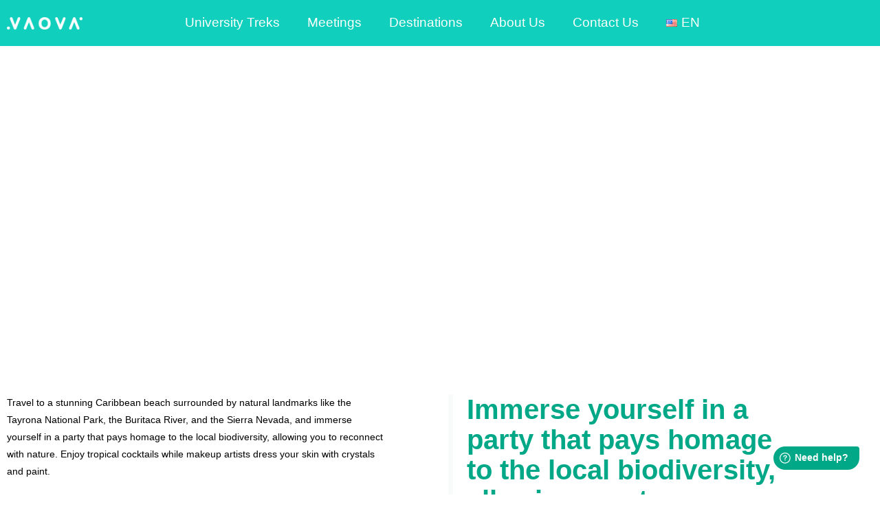

--- FILE ---
content_type: text/css
request_url: https://vaovatravel.com/wp-content/uploads/elementor/css/post-5.css?ver=1768252984
body_size: 75
content:
.elementor-kit-5{--e-global-color-primary:#10CFBD;--e-global-color-secondary:#54595F;--e-global-color-text:#FFFFFF;--e-global-color-accent:#000000;--e-global-color-1af4201:#DDE2EA;--e-global-color-3082a56:#A5E5D9;--e-global-color-cd6315c:#47A387;--e-global-color-c45c912:#00AF8A;--e-global-color-1185da6:#C8D6EB;--e-global-color-060ca80:#259993;--e-global-color-c5f7415:#FFFFFF;--e-global-typography-primary-font-family:"Niramit";--e-global-typography-primary-font-weight:900;--e-global-typography-secondary-font-family:"Niramit";--e-global-typography-secondary-font-weight:600;--e-global-typography-text-font-family:"Niramit";--e-global-typography-text-font-size:14px;--e-global-typography-text-font-weight:400;--e-global-typography-accent-font-family:"Niramit";--e-global-typography-accent-font-weight:500;color:var( --e-global-color-secondary );font-family:"Niramit", Sans-serif;font-weight:600;}.elementor-kit-5 e-page-transition{background-color:#FFBC7D;}.elementor-section.elementor-section-boxed > .elementor-container{max-width:1140px;}.e-con{--container-max-width:1140px;}.elementor-widget:not(:last-child){margin-block-end:20px;}.elementor-element{--widgets-spacing:20px 20px;--widgets-spacing-row:20px;--widgets-spacing-column:20px;}{}h1.entry-title{display:var(--page-title-display);}@media(max-width:1024px){.elementor-section.elementor-section-boxed > .elementor-container{max-width:1024px;}.e-con{--container-max-width:1024px;}}@media(max-width:767px){.elementor-section.elementor-section-boxed > .elementor-container{max-width:767px;}.e-con{--container-max-width:767px;}}

--- FILE ---
content_type: text/css
request_url: https://vaovatravel.com/wp-content/uploads/elementor/css/post-6551.css?ver=1768365660
body_size: 2089
content:
.elementor-6551 .elementor-element.elementor-element-c5358c5 > .elementor-background-overlay{background-color:transparent;background-image:linear-gradient(20deg, #000000 0%, rgba(0, 0, 0, 0) 58%);opacity:0.74;transition:background 0.3s, border-radius 0.3s, opacity 0.3s;}.elementor-6551 .elementor-element.elementor-element-c5358c5 .elementor-background-slideshow__slide__image{background-size:cover;background-position:center center;}.elementor-6551 .elementor-element.elementor-element-c5358c5{transition:background 0.3s, border 0.3s, border-radius 0.3s, box-shadow 0.3s;}.elementor-6551 .elementor-element.elementor-element-a93af01{--spacer-size:240px;}.elementor-widget-text-editor{font-family:var( --e-global-typography-text-font-family ), Sans-serif;font-size:var( --e-global-typography-text-font-size );font-weight:var( --e-global-typography-text-font-weight );color:var( --e-global-color-text );}.elementor-widget-text-editor.elementor-drop-cap-view-stacked .elementor-drop-cap{background-color:var( --e-global-color-primary );}.elementor-widget-text-editor.elementor-drop-cap-view-framed .elementor-drop-cap, .elementor-widget-text-editor.elementor-drop-cap-view-default .elementor-drop-cap{color:var( --e-global-color-primary );border-color:var( --e-global-color-primary );}.elementor-6551 .elementor-element.elementor-element-43b8378 > .elementor-widget-container{margin:0px 0px -23px 0px;}.elementor-6551 .elementor-element.elementor-element-43b8378{text-align:start;font-family:"Niramit", Sans-serif;font-size:40vw;}.elementor-6551 .elementor-element.elementor-element-55cbc73 > .elementor-widget-container{margin:-20px 0px 0px 0px;}.elementor-6551 .elementor-element.elementor-element-55cbc73{text-align:start;font-family:"Niramit", Sans-serif;font-size:18px;font-weight:normal;color:#FFFFFF;}.elementor-bc-flex-widget .elementor-6551 .elementor-element.elementor-element-52707c8.elementor-column .elementor-widget-wrap{align-items:center;}.elementor-6551 .elementor-element.elementor-element-52707c8.elementor-column.elementor-element[data-element_type="column"] > .elementor-widget-wrap.elementor-element-populated{align-content:center;align-items:center;}.elementor-6551 .elementor-element.elementor-element-52707c8 > .elementor-element-populated{padding:0px 0px 0px 64px;}.elementor-6551 .elementor-element.elementor-element-095c5a5{--spacer-size:40px;}.elementor-6551 .elementor-element.elementor-element-6ab1927 > .elementor-widget-container{margin:0px 0px -23px 0px;}.elementor-6551 .elementor-element.elementor-element-6ab1927{text-align:start;font-family:"Niramit", Sans-serif;font-size:40px;font-weight:normal;color:#000000;}.elementor-6551 .elementor-element.elementor-element-ae7fa19 > .elementor-widget-container{margin:-20px 0px 0px 0px;}.elementor-6551 .elementor-element.elementor-element-ae7fa19{text-align:start;font-family:"Niramit", Sans-serif;font-size:18px;color:#54595F;}.elementor-6551 .elementor-element.elementor-element-e4d1164{font-family:"Niramit", Sans-serif;color:#000000;}.elementor-widget-icon-list .elementor-icon-list-item:not(:last-child):after{border-color:var( --e-global-color-text );}.elementor-widget-icon-list .elementor-icon-list-icon i{color:var( --e-global-color-primary );}.elementor-widget-icon-list .elementor-icon-list-icon svg{fill:var( --e-global-color-primary );}.elementor-widget-icon-list .elementor-icon-list-item > .elementor-icon-list-text, .elementor-widget-icon-list .elementor-icon-list-item > a{font-family:var( --e-global-typography-text-font-family ), Sans-serif;font-size:var( --e-global-typography-text-font-size );font-weight:var( --e-global-typography-text-font-weight );}.elementor-widget-icon-list .elementor-icon-list-text{color:var( --e-global-color-secondary );}.elementor-6551 .elementor-element.elementor-element-da42a87 > .elementor-widget-container{background-color:#F7F8F8;margin:0px 200px 0px 0px;padding:15px 15px 15px 15px;border-radius:5px 5px 5px 5px;box-shadow:0px 0px 15px -3px rgba(132, 134, 134, 0.58);}.elementor-6551 .elementor-element.elementor-element-da42a87 .elementor-icon-list-items:not(.elementor-inline-items) .elementor-icon-list-item:not(:last-child){padding-block-end:calc(5px/2);}.elementor-6551 .elementor-element.elementor-element-da42a87 .elementor-icon-list-items:not(.elementor-inline-items) .elementor-icon-list-item:not(:first-child){margin-block-start:calc(5px/2);}.elementor-6551 .elementor-element.elementor-element-da42a87 .elementor-icon-list-items.elementor-inline-items .elementor-icon-list-item{margin-inline:calc(5px/2);}.elementor-6551 .elementor-element.elementor-element-da42a87 .elementor-icon-list-items.elementor-inline-items{margin-inline:calc(-5px/2);}.elementor-6551 .elementor-element.elementor-element-da42a87 .elementor-icon-list-items.elementor-inline-items .elementor-icon-list-item:after{inset-inline-end:calc(-5px/2);}.elementor-6551 .elementor-element.elementor-element-da42a87 .elementor-icon-list-icon i{color:#00AF8A;transition:color 0.3s;}.elementor-6551 .elementor-element.elementor-element-da42a87 .elementor-icon-list-icon svg{fill:#00AF8A;transition:fill 0.3s;}.elementor-6551 .elementor-element.elementor-element-da42a87{--e-icon-list-icon-size:16px;--e-icon-list-icon-align:center;--e-icon-list-icon-margin:0 calc(var(--e-icon-list-icon-size, 1em) * 0.125);--icon-vertical-offset:0px;}.elementor-6551 .elementor-element.elementor-element-da42a87 .elementor-icon-list-item > .elementor-icon-list-text, .elementor-6551 .elementor-element.elementor-element-da42a87 .elementor-icon-list-item > a{font-family:"Niramit", Sans-serif;}.elementor-6551 .elementor-element.elementor-element-da42a87 .elementor-icon-list-text{color:#000000;transition:color 0.3s;}.elementor-widget-blockquote .elementor-blockquote__content{color:var( --e-global-color-text );}.elementor-widget-blockquote .elementor-blockquote__author{color:var( --e-global-color-secondary );}.elementor-6551 .elementor-element.elementor-element-60b10ba > .elementor-widget-container{margin:0px 0px 0px 0px;padding:0px 0px 0px 072px;}.elementor-6551 .elementor-element.elementor-element-60b10ba .elementor-blockquote__content{color:#00A887;font-family:"Niramit", Sans-serif;font-size:54px;font-weight:bold;line-height:1.1em;}.elementor-6551 .elementor-element.elementor-element-60b10ba .elementor-blockquote__content +.e-q-footer{margin-top:0px;}.elementor-6551 .elementor-element.elementor-element-60b10ba .elementor-blockquote__tweet-button{font-size:calc(0.5px * 10);}.elementor-6551 .elementor-element.elementor-element-75988cd > .elementor-widget-container{background-color:#F7F8F8;margin:0px 0px 0px 0px;padding:15px 0px 15px 0px;border-radius:0px 0px 0px 0px;}.elementor-6551 .elementor-element.elementor-element-75988cd .elementor-icon-list-items:not(.elementor-inline-items) .elementor-icon-list-item:not(:last-child){padding-block-end:calc(5px/2);}.elementor-6551 .elementor-element.elementor-element-75988cd .elementor-icon-list-items:not(.elementor-inline-items) .elementor-icon-list-item:not(:first-child){margin-block-start:calc(5px/2);}.elementor-6551 .elementor-element.elementor-element-75988cd .elementor-icon-list-items.elementor-inline-items .elementor-icon-list-item{margin-inline:calc(5px/2);}.elementor-6551 .elementor-element.elementor-element-75988cd .elementor-icon-list-items.elementor-inline-items{margin-inline:calc(-5px/2);}.elementor-6551 .elementor-element.elementor-element-75988cd .elementor-icon-list-items.elementor-inline-items .elementor-icon-list-item:after{inset-inline-end:calc(-5px/2);}.elementor-6551 .elementor-element.elementor-element-75988cd .elementor-icon-list-icon i{color:#00AF8A;transition:color 0.3s;}.elementor-6551 .elementor-element.elementor-element-75988cd .elementor-icon-list-icon svg{fill:#00AF8A;transition:fill 0.3s;}.elementor-6551 .elementor-element.elementor-element-75988cd{--e-icon-list-icon-size:16px;--icon-vertical-offset:0px;}.elementor-6551 .elementor-element.elementor-element-75988cd .elementor-icon-list-item > .elementor-icon-list-text, .elementor-6551 .elementor-element.elementor-element-75988cd .elementor-icon-list-item > a{font-family:"Niramit", Sans-serif;}.elementor-6551 .elementor-element.elementor-element-75988cd .elementor-icon-list-text{color:#000000;transition:color 0.3s;}.elementor-6551 .elementor-element.elementor-element-35d0278{--spacer-size:40px;}.elementor-6551 .elementor-element.elementor-element-4faf603 > .elementor-widget-container{margin:0px 0px 0px 0px;padding:0px 0px 0px 072px;}.elementor-6551 .elementor-element.elementor-element-4faf603 .elementor-blockquote__content{color:#00A887;font-family:"Niramit", Sans-serif;font-size:40px;font-weight:bold;line-height:1.1em;}.elementor-6551 .elementor-element.elementor-element-4faf603 .elementor-blockquote__content +.e-q-footer{margin-top:0px;}.elementor-6551 .elementor-element.elementor-element-4faf603 .elementor-blockquote__tweet-button{font-size:calc(0.5px * 10);}.elementor-6551 .elementor-element.elementor-element-178c081{padding:0px 0px 0px 064px;}.elementor-widget-icon.elementor-view-stacked .elementor-icon{background-color:var( --e-global-color-primary );}.elementor-widget-icon.elementor-view-framed .elementor-icon, .elementor-widget-icon.elementor-view-default .elementor-icon{color:var( --e-global-color-primary );border-color:var( --e-global-color-primary );}.elementor-widget-icon.elementor-view-framed .elementor-icon, .elementor-widget-icon.elementor-view-default .elementor-icon svg{fill:var( --e-global-color-primary );}.elementor-6551 .elementor-element.elementor-element-d5143c7 .elementor-icon-wrapper{text-align:center;}.elementor-6551 .elementor-element.elementor-element-d5143c7.elementor-view-stacked .elementor-icon{background-color:#00AF8A;}.elementor-6551 .elementor-element.elementor-element-d5143c7.elementor-view-framed .elementor-icon, .elementor-6551 .elementor-element.elementor-element-d5143c7.elementor-view-default .elementor-icon{color:#00AF8A;border-color:#00AF8A;}.elementor-6551 .elementor-element.elementor-element-d5143c7.elementor-view-framed .elementor-icon, .elementor-6551 .elementor-element.elementor-element-d5143c7.elementor-view-default .elementor-icon svg{fill:#00AF8A;}.elementor-6551 .elementor-element.elementor-element-d5143c7 .elementor-icon{font-size:24px;padding:10px;}.elementor-6551 .elementor-element.elementor-element-d5143c7 .elementor-icon svg{height:24px;}.elementor-6551 .elementor-element.elementor-element-62561a1 .elementor-icon-wrapper{text-align:center;}.elementor-6551 .elementor-element.elementor-element-62561a1.elementor-view-stacked .elementor-icon{background-color:#00AF8A;}.elementor-6551 .elementor-element.elementor-element-62561a1.elementor-view-framed .elementor-icon, .elementor-6551 .elementor-element.elementor-element-62561a1.elementor-view-default .elementor-icon{color:#00AF8A;border-color:#00AF8A;}.elementor-6551 .elementor-element.elementor-element-62561a1.elementor-view-framed .elementor-icon, .elementor-6551 .elementor-element.elementor-element-62561a1.elementor-view-default .elementor-icon svg{fill:#00AF8A;}.elementor-6551 .elementor-element.elementor-element-62561a1 .elementor-icon{font-size:24px;padding:10px;}.elementor-6551 .elementor-element.elementor-element-62561a1 .elementor-icon svg{height:24px;}.elementor-6551 .elementor-element.elementor-element-8d6d86d .elementor-icon-wrapper{text-align:center;}.elementor-6551 .elementor-element.elementor-element-8d6d86d.elementor-view-stacked .elementor-icon{background-color:#00AF8A;}.elementor-6551 .elementor-element.elementor-element-8d6d86d.elementor-view-framed .elementor-icon, .elementor-6551 .elementor-element.elementor-element-8d6d86d.elementor-view-default .elementor-icon{color:#00AF8A;border-color:#00AF8A;}.elementor-6551 .elementor-element.elementor-element-8d6d86d.elementor-view-framed .elementor-icon, .elementor-6551 .elementor-element.elementor-element-8d6d86d.elementor-view-default .elementor-icon svg{fill:#00AF8A;}.elementor-6551 .elementor-element.elementor-element-8d6d86d .elementor-icon{font-size:24px;padding:10px;}.elementor-6551 .elementor-element.elementor-element-8d6d86d .elementor-icon svg{height:24px;}.elementor-6551 .elementor-element.elementor-element-bebde24 .elementor-icon-wrapper{text-align:center;}.elementor-6551 .elementor-element.elementor-element-bebde24.elementor-view-stacked .elementor-icon{background-color:#00AF8A;}.elementor-6551 .elementor-element.elementor-element-bebde24.elementor-view-framed .elementor-icon, .elementor-6551 .elementor-element.elementor-element-bebde24.elementor-view-default .elementor-icon{color:#00AF8A;border-color:#00AF8A;}.elementor-6551 .elementor-element.elementor-element-bebde24.elementor-view-framed .elementor-icon, .elementor-6551 .elementor-element.elementor-element-bebde24.elementor-view-default .elementor-icon svg{fill:#00AF8A;}.elementor-6551 .elementor-element.elementor-element-bebde24 .elementor-icon{font-size:24px;padding:10px;}.elementor-6551 .elementor-element.elementor-element-bebde24 .elementor-icon svg{height:24px;}.elementor-6551 .elementor-element.elementor-element-65e56be .elementor-icon-wrapper{text-align:center;}.elementor-6551 .elementor-element.elementor-element-65e56be.elementor-view-stacked .elementor-icon{background-color:#00AF8A;}.elementor-6551 .elementor-element.elementor-element-65e56be.elementor-view-framed .elementor-icon, .elementor-6551 .elementor-element.elementor-element-65e56be.elementor-view-default .elementor-icon{color:#00AF8A;border-color:#00AF8A;}.elementor-6551 .elementor-element.elementor-element-65e56be.elementor-view-framed .elementor-icon, .elementor-6551 .elementor-element.elementor-element-65e56be.elementor-view-default .elementor-icon svg{fill:#00AF8A;}.elementor-6551 .elementor-element.elementor-element-65e56be .elementor-icon{font-size:24px;padding:10px;}.elementor-6551 .elementor-element.elementor-element-65e56be .elementor-icon svg{height:24px;}.elementor-6551 .elementor-element.elementor-element-c852420 .elementor-icon-wrapper{text-align:center;}.elementor-6551 .elementor-element.elementor-element-c852420.elementor-view-stacked .elementor-icon{background-color:#00AF8A;}.elementor-6551 .elementor-element.elementor-element-c852420.elementor-view-framed .elementor-icon, .elementor-6551 .elementor-element.elementor-element-c852420.elementor-view-default .elementor-icon{color:#00AF8A;border-color:#00AF8A;}.elementor-6551 .elementor-element.elementor-element-c852420.elementor-view-framed .elementor-icon, .elementor-6551 .elementor-element.elementor-element-c852420.elementor-view-default .elementor-icon svg{fill:#00AF8A;}.elementor-6551 .elementor-element.elementor-element-c852420 .elementor-icon{font-size:24px;padding:10px;}.elementor-6551 .elementor-element.elementor-element-c852420 .elementor-icon svg{height:24px;}.elementor-6551 .elementor-element.elementor-element-e2d2aa4 > .elementor-shape-bottom .elementor-shape-fill{fill:#FFFFFF;}.elementor-6551 .elementor-element.elementor-element-e2d2aa4 > .elementor-shape-bottom svg{width:calc(50% + 1.3px);}.elementor-widget-heading .elementor-heading-title{font-family:var( --e-global-typography-primary-font-family ), Sans-serif;font-weight:var( --e-global-typography-primary-font-weight );color:var( --e-global-color-primary );}.elementor-6551 .elementor-element.elementor-element-20b2107 .elementor-heading-title{font-family:"Niramit", Sans-serif;font-size:18px;font-weight:bold;color:#000000;}.elementor-6551 .elementor-element.elementor-element-6ed0c36 > .elementor-widget-container{background-color:#F7F8F8;}.elementor-6551 .elementor-element.elementor-element-6ed0c36 .elementor-icon-list-icon i{color:#00AF8A;transition:color 0.3s;}.elementor-6551 .elementor-element.elementor-element-6ed0c36 .elementor-icon-list-icon svg{fill:#00AF8A;transition:fill 0.3s;}.elementor-6551 .elementor-element.elementor-element-6ed0c36{--e-icon-list-icon-size:16px;--icon-vertical-offset:0px;}.elementor-6551 .elementor-element.elementor-element-6ed0c36 .elementor-icon-list-item > .elementor-icon-list-text, .elementor-6551 .elementor-element.elementor-element-6ed0c36 .elementor-icon-list-item > a{font-family:"Niramit", Sans-serif;}.elementor-6551 .elementor-element.elementor-element-6ed0c36 .elementor-icon-list-text{color:#000000;transition:color 0.3s;}.elementor-6551 .elementor-element.elementor-element-df63dc3:not(.elementor-motion-effects-element-type-background), .elementor-6551 .elementor-element.elementor-element-df63dc3 > .elementor-motion-effects-container > .elementor-motion-effects-layer{background-color:#DDE2EA;}.elementor-6551 .elementor-element.elementor-element-df63dc3{transition:background 0.3s, border 0.3s, border-radius 0.3s, box-shadow 0.3s;}.elementor-6551 .elementor-element.elementor-element-df63dc3 > .elementor-background-overlay{transition:background 0.3s, border-radius 0.3s, opacity 0.3s;}.elementor-6551 .elementor-element.elementor-element-df63dc3 > .elementor-shape-top svg{width:calc(100% + 1.3px);height:54px;}.elementor-bc-flex-widget .elementor-6551 .elementor-element.elementor-element-ea825f3.elementor-column .elementor-widget-wrap{align-items:center;}.elementor-6551 .elementor-element.elementor-element-ea825f3.elementor-column.elementor-element[data-element_type="column"] > .elementor-widget-wrap.elementor-element-populated{align-content:center;align-items:center;}.elementor-6551 .elementor-element.elementor-element-ea825f3.elementor-column > .elementor-widget-wrap{justify-content:center;}.elementor-6551 .elementor-element.elementor-element-bd653b1{--spacer-size:64px;}.elementor-widget-media-carousel .elementor-carousel-image-overlay{font-family:var( --e-global-typography-accent-font-family ), Sans-serif;font-weight:var( --e-global-typography-accent-font-weight );}.elementor-6551 .elementor-element.elementor-element-0431f2a.elementor-skin-slideshow .elementor-main-swiper:not(.elementor-thumbnails-swiper){margin-bottom:15px;}.elementor-6551 .elementor-element.elementor-element-0431f2a .elementor-thumbnails-swiper .elementor-carousel-image{aspect-ratio:4 / 3;}.elementor-6551 .elementor-element.elementor-element-0431f2a .elementor-swiper-button{font-size:40px;color:#FFFFFF;}.elementor-6551 .elementor-element.elementor-element-0431f2a .elementor-swiper-button svg{fill:#FFFFFF;}.elementor-6551 .elementor-element.elementor-element-6052b3b{--spacer-size:32px;}.elementor-6551 .elementor-element.elementor-element-bada31b > .elementor-widget-container{margin:0px 0px -23px 0px;}.elementor-6551 .elementor-element.elementor-element-bada31b{text-align:center;font-family:"Niramit", Sans-serif;font-size:40vw;color:#000000;}.elementor-6551 .elementor-element.elementor-element-781e86b .elementor-heading-title{font-family:"Niramit", Sans-serif;font-size:40px;color:#000000;}.elementor-6551 .elementor-element.elementor-element-651649d{font-family:"Niramit", Sans-serif;color:#000000;}.elementor-widget-reviews .elementor-testimonial__header, .elementor-widget-reviews .elementor-testimonial__name{font-family:var( --e-global-typography-primary-font-family ), Sans-serif;font-weight:var( --e-global-typography-primary-font-weight );}.elementor-widget-reviews .elementor-testimonial__text{font-family:var( --e-global-typography-text-font-family ), Sans-serif;font-size:var( --e-global-typography-text-font-size );font-weight:var( --e-global-typography-text-font-weight );}.elementor-6551 .elementor-element.elementor-element-653ea0d .swiper-pagination-bullet-active, .elementor-6551 .elementor-element.elementor-element-653ea0d .swiper-pagination-progressbar-fill{background-color:#00AF8A;}.elementor-6551 .elementor-element.elementor-element-653ea0d .swiper-pagination-fraction{color:#00AF8A;}.elementor-6551 .elementor-element.elementor-element-653ea0d .elementor-main-swiper .swiper-slide{background-color:#F7F8F8;border-radius:5px;border-color:#F7F8F8;}.elementor-6551 .elementor-element.elementor-element-653ea0d .elementor-testimonial__header{padding-top:015px;padding-left:015px;padding-right:015px;padding-block-end:calc( 16px / 2 );border-block-end-color:#DDE2EA;}.elementor-6551 .elementor-element.elementor-element-653ea0d .elementor-testimonial__content{padding-bottom:015px;padding-left:015px;padding-right:015px;padding-block-start:calc( 16px / 2 );}.elementor-6551 .elementor-element.elementor-element-653ea0d .elementor-swiper-button{font-size:0px;color:#000000;}.elementor-6551 .elementor-element.elementor-element-653ea0d .elementor-swiper-button svg{fill:#000000;}.elementor-6551 .elementor-element.elementor-element-653ea0d .swiper-pagination-bullet{height:8px;width:8px;}.elementor-6551 .elementor-element.elementor-element-653ea0d .swiper-horizontal .swiper-pagination-progressbar{height:8px;}.elementor-6551 .elementor-element.elementor-element-653ea0d .elementor-testimonial__header, .elementor-6551 .elementor-element.elementor-element-653ea0d .elementor-testimonial__name{font-family:"Niramit", Sans-serif;font-weight:bold;}.elementor-6551 .elementor-element.elementor-element-653ea0d .elementor-testimonial__title{font-family:"Niramit", Sans-serif;}.elementor-6551 .elementor-element.elementor-element-653ea0d .elementor-testimonial__text{font-family:"Niramit", Sans-serif;}.elementor-6551 .elementor-element.elementor-element-653ea0d .elementor-star-rating{font-size:16px;}.elementor-6551 .elementor-element.elementor-element-653ea0d .elementor-star-rating i:not(:last-of-type){margin-inline-end:4px;}.elementor-6551 .elementor-element.elementor-element-653ea0d .elementor-star-rating i:before{color:#00AF8A;}.elementor-6551 .elementor-element.elementor-element-653ea0d .elementor-star-rating i{color:#00AF8A;}.elementor-6551 .elementor-element.elementor-element-0377ac1{--spacer-size:32px;}.elementor-widget-button .elementor-button{background-color:var( --e-global-color-accent );font-family:var( --e-global-typography-accent-font-family ), Sans-serif;font-weight:var( --e-global-typography-accent-font-weight );}.elementor-6551 .elementor-element.elementor-element-6297cec .elementor-button{background-color:var( --e-global-color-c45c912 );font-family:"Niramit", Sans-serif;font-size:20px;font-weight:400;}.elementor-6551 .elementor-element.elementor-element-6297cec .elementor-button:hover, .elementor-6551 .elementor-element.elementor-element-6297cec .elementor-button:focus{background-color:var( --e-global-color-accent );}.elementor-6551 .elementor-element.elementor-element-ce4434c{--spacer-size:40px;}@media(min-width:768px){.elementor-6551 .elementor-element.elementor-element-fc4872d{width:14%;}.elementor-6551 .elementor-element.elementor-element-b9172d2{width:14%;}.elementor-6551 .elementor-element.elementor-element-832032b{width:14%;}.elementor-6551 .elementor-element.elementor-element-163cae3{width:14%;}.elementor-6551 .elementor-element.elementor-element-2cea3b0{width:14%;}.elementor-6551 .elementor-element.elementor-element-ad709fc{width:14%;}.elementor-6551 .elementor-element.elementor-element-495e045{width:15.591%;}}@media(max-width:1024px){.elementor-widget-text-editor{font-size:var( --e-global-typography-text-font-size );}.elementor-widget-icon-list .elementor-icon-list-item > .elementor-icon-list-text, .elementor-widget-icon-list .elementor-icon-list-item > a{font-size:var( --e-global-typography-text-font-size );}.elementor-6551 .elementor-element.elementor-element-0431f2a.elementor-skin-slideshow .elementor-main-swiper:not(.elementor-thumbnails-swiper){margin-bottom:10px;}.elementor-widget-reviews .elementor-testimonial__text{font-size:var( --e-global-typography-text-font-size );}}@media(max-width:767px){.elementor-6551 .elementor-element.elementor-element-a93af01{--spacer-size:320px;}.elementor-widget-text-editor{font-size:var( --e-global-typography-text-font-size );}.elementor-6551 .elementor-element.elementor-element-52707c8 > .elementor-element-populated{margin:0px 0px 0px 0px;--e-column-margin-right:0px;--e-column-margin-left:0px;padding:0px 0px 0px 0px;}.elementor-6551 .elementor-element.elementor-element-6ab1927 > .elementor-widget-container{margin:0px 0px -23px 0px;}.elementor-6551 .elementor-element.elementor-element-6ab1927{text-align:start;font-size:40px;line-height:1.1em;}.elementor-6551 .elementor-element.elementor-element-ae7fa19 > .elementor-widget-container{margin:8px 0px 0px 0px;}.elementor-6551 .elementor-element.elementor-element-ae7fa19{font-size:16px;line-height:0.5em;}.elementor-widget-icon-list .elementor-icon-list-item > .elementor-icon-list-text, .elementor-widget-icon-list .elementor-icon-list-item > a{font-size:var( --e-global-typography-text-font-size );}.elementor-6551 .elementor-element.elementor-element-da42a87 > .elementor-widget-container{padding:15px 0px 15px 0px;}.elementor-6551 .elementor-element.elementor-element-da42a87 .elementor-icon-list-items:not(.elementor-inline-items) .elementor-icon-list-item:not(:last-child){padding-block-end:calc(5px/2);}.elementor-6551 .elementor-element.elementor-element-da42a87 .elementor-icon-list-items:not(.elementor-inline-items) .elementor-icon-list-item:not(:first-child){margin-block-start:calc(5px/2);}.elementor-6551 .elementor-element.elementor-element-da42a87 .elementor-icon-list-items.elementor-inline-items .elementor-icon-list-item{margin-inline:calc(5px/2);}.elementor-6551 .elementor-element.elementor-element-da42a87 .elementor-icon-list-items.elementor-inline-items{margin-inline:calc(-5px/2);}.elementor-6551 .elementor-element.elementor-element-da42a87 .elementor-icon-list-items.elementor-inline-items .elementor-icon-list-item:after{inset-inline-end:calc(-5px/2);}.elementor-6551 .elementor-element.elementor-element-60b10ba > .elementor-widget-container{margin:0px 0px 0px 0px;padding:0px 0px 0px 0px;}.elementor-6551 .elementor-element.elementor-element-60b10ba .elementor-blockquote__content{font-size:40px;}.elementor-6551 .elementor-element.elementor-element-75988cd > .elementor-widget-container{margin:0px 7px 0px 0px;padding:15px 15px 15px 15px;}.elementor-6551 .elementor-element.elementor-element-75988cd .elementor-icon-list-items:not(.elementor-inline-items) .elementor-icon-list-item:not(:last-child){padding-block-end:calc(5px/2);}.elementor-6551 .elementor-element.elementor-element-75988cd .elementor-icon-list-items:not(.elementor-inline-items) .elementor-icon-list-item:not(:first-child){margin-block-start:calc(5px/2);}.elementor-6551 .elementor-element.elementor-element-75988cd .elementor-icon-list-items.elementor-inline-items .elementor-icon-list-item{margin-inline:calc(5px/2);}.elementor-6551 .elementor-element.elementor-element-75988cd .elementor-icon-list-items.elementor-inline-items{margin-inline:calc(-5px/2);}.elementor-6551 .elementor-element.elementor-element-75988cd .elementor-icon-list-items.elementor-inline-items .elementor-icon-list-item:after{inset-inline-end:calc(-5px/2);}.elementor-6551 .elementor-element.elementor-element-20b2107 .elementor-heading-title{font-size:32px;}.elementor-6551 .elementor-element.elementor-element-6ed0c36 > .elementor-widget-container{padding:15px 15px 15px 15px;}.elementor-6551 .elementor-element.elementor-element-6ed0c36 .elementor-icon-list-items:not(.elementor-inline-items) .elementor-icon-list-item:not(:last-child){padding-block-end:calc(5px/2);}.elementor-6551 .elementor-element.elementor-element-6ed0c36 .elementor-icon-list-items:not(.elementor-inline-items) .elementor-icon-list-item:not(:first-child){margin-block-start:calc(5px/2);}.elementor-6551 .elementor-element.elementor-element-6ed0c36 .elementor-icon-list-items.elementor-inline-items .elementor-icon-list-item{margin-inline:calc(5px/2);}.elementor-6551 .elementor-element.elementor-element-6ed0c36 .elementor-icon-list-items.elementor-inline-items{margin-inline:calc(-5px/2);}.elementor-6551 .elementor-element.elementor-element-6ed0c36 .elementor-icon-list-items.elementor-inline-items .elementor-icon-list-item:after{inset-inline-end:calc(-5px/2);}.elementor-6551 .elementor-element.elementor-element-0431f2a.elementor-skin-slideshow .elementor-main-swiper:not(.elementor-thumbnails-swiper){margin-bottom:10px;}.elementor-widget-reviews .elementor-testimonial__text{font-size:var( --e-global-typography-text-font-size );}}

--- FILE ---
content_type: text/css
request_url: https://vaovatravel.com/wp-content/uploads/elementor/css/post-42.css?ver=1768252985
body_size: 536
content:
.elementor-42 .elementor-element.elementor-element-2c02c18:not(.elementor-motion-effects-element-type-background), .elementor-42 .elementor-element.elementor-element-2c02c18 > .elementor-motion-effects-container > .elementor-motion-effects-layer{background-color:var( --e-global-color-primary );}.elementor-42 .elementor-element.elementor-element-2c02c18{transition:background 0.3s, border 0.3s, border-radius 0.3s, box-shadow 0.3s;}.elementor-42 .elementor-element.elementor-element-2c02c18 > .elementor-background-overlay{transition:background 0.3s, border-radius 0.3s, opacity 0.3s;}.elementor-bc-flex-widget .elementor-42 .elementor-element.elementor-element-841b01b.elementor-column .elementor-widget-wrap{align-items:center;}.elementor-42 .elementor-element.elementor-element-841b01b.elementor-column.elementor-element[data-element_type="column"] > .elementor-widget-wrap.elementor-element-populated{align-content:center;align-items:center;}.elementor-widget-theme-site-logo .widget-image-caption{color:var( --e-global-color-text );font-family:var( --e-global-typography-text-font-family ), Sans-serif;font-size:var( --e-global-typography-text-font-size );font-weight:var( --e-global-typography-text-font-weight );}.elementor-42 .elementor-element.elementor-element-01d1d87{text-align:start;}.elementor-42 .elementor-element.elementor-element-01d1d87 img{width:50%;}.elementor-bc-flex-widget .elementor-42 .elementor-element.elementor-element-40941be.elementor-column .elementor-widget-wrap{align-items:center;}.elementor-42 .elementor-element.elementor-element-40941be.elementor-column.elementor-element[data-element_type="column"] > .elementor-widget-wrap.elementor-element-populated{align-content:center;align-items:center;}.elementor-widget-nav-menu .elementor-nav-menu .elementor-item{font-family:var( --e-global-typography-primary-font-family ), Sans-serif;font-weight:var( --e-global-typography-primary-font-weight );}.elementor-widget-nav-menu .elementor-nav-menu--main .elementor-item{color:var( --e-global-color-text );fill:var( --e-global-color-text );}.elementor-widget-nav-menu .elementor-nav-menu--main .elementor-item:hover,
					.elementor-widget-nav-menu .elementor-nav-menu--main .elementor-item.elementor-item-active,
					.elementor-widget-nav-menu .elementor-nav-menu--main .elementor-item.highlighted,
					.elementor-widget-nav-menu .elementor-nav-menu--main .elementor-item:focus{color:var( --e-global-color-accent );fill:var( --e-global-color-accent );}.elementor-widget-nav-menu .elementor-nav-menu--main:not(.e--pointer-framed) .elementor-item:before,
					.elementor-widget-nav-menu .elementor-nav-menu--main:not(.e--pointer-framed) .elementor-item:after{background-color:var( --e-global-color-accent );}.elementor-widget-nav-menu .e--pointer-framed .elementor-item:before,
					.elementor-widget-nav-menu .e--pointer-framed .elementor-item:after{border-color:var( --e-global-color-accent );}.elementor-widget-nav-menu{--e-nav-menu-divider-color:var( --e-global-color-text );}.elementor-widget-nav-menu .elementor-nav-menu--dropdown .elementor-item, .elementor-widget-nav-menu .elementor-nav-menu--dropdown  .elementor-sub-item{font-family:var( --e-global-typography-accent-font-family ), Sans-serif;font-weight:var( --e-global-typography-accent-font-weight );}.elementor-42 .elementor-element.elementor-element-5e44fd7 .elementor-menu-toggle{margin-left:auto;}.elementor-42 .elementor-element.elementor-element-5e44fd7 .elementor-nav-menu .elementor-item{font-family:"Niramit", Sans-serif;font-size:19px;font-weight:400;}.elementor-42 .elementor-element.elementor-element-5e44fd7 .elementor-nav-menu--main .elementor-item{color:var( --e-global-color-text );fill:var( --e-global-color-text );}.elementor-42 .elementor-element.elementor-element-5e44fd7 .elementor-nav-menu--main .elementor-item:hover,
					.elementor-42 .elementor-element.elementor-element-5e44fd7 .elementor-nav-menu--main .elementor-item.elementor-item-active,
					.elementor-42 .elementor-element.elementor-element-5e44fd7 .elementor-nav-menu--main .elementor-item.highlighted,
					.elementor-42 .elementor-element.elementor-element-5e44fd7 .elementor-nav-menu--main .elementor-item:focus{color:var( --e-global-color-accent );fill:var( --e-global-color-accent );}.elementor-42 .elementor-element.elementor-element-5e44fd7 .elementor-nav-menu--main:not(.e--pointer-framed) .elementor-item:before,
					.elementor-42 .elementor-element.elementor-element-5e44fd7 .elementor-nav-menu--main:not(.e--pointer-framed) .elementor-item:after{background-color:var( --e-global-color-accent );}.elementor-42 .elementor-element.elementor-element-5e44fd7 .e--pointer-framed .elementor-item:before,
					.elementor-42 .elementor-element.elementor-element-5e44fd7 .e--pointer-framed .elementor-item:after{border-color:var( --e-global-color-accent );}.elementor-42 .elementor-element.elementor-element-5e44fd7 .elementor-nav-menu--main .elementor-item.elementor-item-active{color:var( --e-global-color-accent );}.elementor-42 .elementor-element.elementor-element-5e44fd7 .elementor-nav-menu--main:not(.e--pointer-framed) .elementor-item.elementor-item-active:before,
					.elementor-42 .elementor-element.elementor-element-5e44fd7 .elementor-nav-menu--main:not(.e--pointer-framed) .elementor-item.elementor-item-active:after{background-color:var( --e-global-color-accent );}.elementor-42 .elementor-element.elementor-element-5e44fd7 .e--pointer-framed .elementor-item.elementor-item-active:before,
					.elementor-42 .elementor-element.elementor-element-5e44fd7 .e--pointer-framed .elementor-item.elementor-item-active:after{border-color:var( --e-global-color-accent );}.elementor-42 .elementor-element.elementor-element-5e44fd7 .elementor-nav-menu--dropdown a, .elementor-42 .elementor-element.elementor-element-5e44fd7 .elementor-menu-toggle{color:var( --e-global-color-text );fill:var( --e-global-color-text );}.elementor-42 .elementor-element.elementor-element-5e44fd7 .elementor-nav-menu--dropdown{background-color:#000000C9;}.elementor-42 .elementor-element.elementor-element-5e44fd7 .elementor-nav-menu--dropdown .elementor-item, .elementor-42 .elementor-element.elementor-element-5e44fd7 .elementor-nav-menu--dropdown  .elementor-sub-item{font-family:"Niramit", Sans-serif;font-size:18px;font-weight:400;}.elementor-theme-builder-content-area{height:400px;}.elementor-location-header:before, .elementor-location-footer:before{content:"";display:table;clear:both;}@media(max-width:1024px){.elementor-42 .elementor-element.elementor-element-841b01b > .elementor-element-populated{margin:0px -250px 0px 20px;--e-column-margin-right:-250px;--e-column-margin-left:20px;padding:0px 0px 0px 0px;}.elementor-widget-theme-site-logo .widget-image-caption{font-size:var( --e-global-typography-text-font-size );}.elementor-42 .elementor-element.elementor-element-01d1d87 img{width:63%;}}@media(min-width:768px){.elementor-42 .elementor-element.elementor-element-841b01b{width:21%;}.elementor-42 .elementor-element.elementor-element-40941be{width:79%;}}@media(max-width:1024px) and (min-width:768px){.elementor-42 .elementor-element.elementor-element-841b01b{width:21%;}}@media(max-width:767px){.elementor-42 .elementor-element.elementor-element-841b01b{width:50%;}.elementor-42 .elementor-element.elementor-element-841b01b > .elementor-element-populated{margin:0px 0px 0px 0px;--e-column-margin-right:0px;--e-column-margin-left:0px;}.elementor-widget-theme-site-logo .widget-image-caption{font-size:var( --e-global-typography-text-font-size );}.elementor-42 .elementor-element.elementor-element-01d1d87 > .elementor-widget-container{margin:0px 0px 0px 22px;}.elementor-42 .elementor-element.elementor-element-01d1d87 img{width:100%;}.elementor-42 .elementor-element.elementor-element-40941be{width:50%;}}

--- FILE ---
content_type: text/css
request_url: https://vaovatravel.com/wp-content/uploads/elementor/css/post-838.css?ver=1768252985
body_size: -72
content:
.elementor-838 .elementor-element.elementor-element-3b4b447:not(.elementor-motion-effects-element-type-background), .elementor-838 .elementor-element.elementor-element-3b4b447 > .elementor-motion-effects-container > .elementor-motion-effects-layer{background-color:#FFFFFF00;}.elementor-838 .elementor-element.elementor-element-3b4b447{transition:background 0.3s, border 0.3s, border-radius 0.3s, box-shadow 0.3s;}.elementor-838 .elementor-element.elementor-element-3b4b447 > .elementor-background-overlay{transition:background 0.3s, border-radius 0.3s, opacity 0.3s;}.elementor-838 .elementor-element.elementor-element-0cfa73b:not(.elementor-motion-effects-element-type-background) > .elementor-widget-wrap, .elementor-838 .elementor-element.elementor-element-0cfa73b > .elementor-widget-wrap > .elementor-motion-effects-container > .elementor-motion-effects-layer{background-color:#02010100;}.elementor-838 .elementor-element.elementor-element-0cfa73b > .elementor-element-populated{transition:background 0.3s, border 0.3s, border-radius 0.3s, box-shadow 0.3s;}.elementor-838 .elementor-element.elementor-element-0cfa73b > .elementor-element-populated > .elementor-background-overlay{transition:background 0.3s, border-radius 0.3s, opacity 0.3s;}#elementor-popup-modal-838{background-color:rgba(0,0,0,.8);justify-content:center;align-items:center;pointer-events:all;}#elementor-popup-modal-838 .dialog-message{width:640px;height:auto;}#elementor-popup-modal-838 .dialog-close-button{display:flex;}#elementor-popup-modal-838 .dialog-widget-content{box-shadow:2px 8px 23px 3px rgba(0,0,0,0.2);}

--- FILE ---
content_type: text/css
request_url: https://vaovatravel.com/wp-content/uploads/elementor/css/post-2405.css?ver=1768252985
body_size: 590
content:
.elementor-2405 .elementor-element.elementor-element-23a7307:not(.elementor-motion-effects-element-type-background), .elementor-2405 .elementor-element.elementor-element-23a7307 > .elementor-motion-effects-container > .elementor-motion-effects-layer{background-color:var( --e-global-color-accent );}.elementor-2405 .elementor-element.elementor-element-23a7307 > .elementor-container{max-width:900px;}.elementor-2405 .elementor-element.elementor-element-23a7307{transition:background 0.3s, border 0.3s, border-radius 0.3s, box-shadow 0.3s;padding:0px 0px 0px 0px;}.elementor-2405 .elementor-element.elementor-element-23a7307 > .elementor-background-overlay{transition:background 0.3s, border-radius 0.3s, opacity 0.3s;}.elementor-2405 .elementor-element.elementor-element-a4a8bb2{--spacer-size:20px;}.elementor-widget-heading .elementor-heading-title{font-family:var( --e-global-typography-primary-font-family ), Sans-serif;font-weight:var( --e-global-typography-primary-font-weight );color:var( --e-global-color-primary );}.elementor-2405 .elementor-element.elementor-element-63917a8 .elementor-heading-title{font-size:20px;font-weight:400;color:var( --e-global-color-text );}.elementor-widget-icon-list .elementor-icon-list-item:not(:last-child):after{border-color:var( --e-global-color-text );}.elementor-widget-icon-list .elementor-icon-list-icon i{color:var( --e-global-color-primary );}.elementor-widget-icon-list .elementor-icon-list-icon svg{fill:var( --e-global-color-primary );}.elementor-widget-icon-list .elementor-icon-list-item > .elementor-icon-list-text, .elementor-widget-icon-list .elementor-icon-list-item > a{font-family:var( --e-global-typography-text-font-family ), Sans-serif;font-size:var( --e-global-typography-text-font-size );font-weight:var( --e-global-typography-text-font-weight );}.elementor-widget-icon-list .elementor-icon-list-text{color:var( --e-global-color-secondary );}.elementor-2405 .elementor-element.elementor-element-b74d8da .elementor-icon-list-items:not(.elementor-inline-items) .elementor-icon-list-item:not(:last-child){padding-block-end:calc(5px/2);}.elementor-2405 .elementor-element.elementor-element-b74d8da .elementor-icon-list-items:not(.elementor-inline-items) .elementor-icon-list-item:not(:first-child){margin-block-start:calc(5px/2);}.elementor-2405 .elementor-element.elementor-element-b74d8da .elementor-icon-list-items.elementor-inline-items .elementor-icon-list-item{margin-inline:calc(5px/2);}.elementor-2405 .elementor-element.elementor-element-b74d8da .elementor-icon-list-items.elementor-inline-items{margin-inline:calc(-5px/2);}.elementor-2405 .elementor-element.elementor-element-b74d8da .elementor-icon-list-items.elementor-inline-items .elementor-icon-list-item:after{inset-inline-end:calc(-5px/2);}.elementor-2405 .elementor-element.elementor-element-b74d8da .elementor-icon-list-icon i{color:var( --e-global-color-secondary );transition:color 0.3s;}.elementor-2405 .elementor-element.elementor-element-b74d8da .elementor-icon-list-icon svg{fill:var( --e-global-color-secondary );transition:fill 0.3s;}.elementor-2405 .elementor-element.elementor-element-b74d8da{--e-icon-list-icon-size:0px;--icon-vertical-offset:0px;}.elementor-2405 .elementor-element.elementor-element-b74d8da .elementor-icon-list-icon{padding-inline-end:0px;}.elementor-2405 .elementor-element.elementor-element-b74d8da .elementor-icon-list-item > .elementor-icon-list-text, .elementor-2405 .elementor-element.elementor-element-b74d8da .elementor-icon-list-item > a{font-size:15px;font-weight:300;}.elementor-2405 .elementor-element.elementor-element-b74d8da .elementor-icon-list-text{color:rgba(255,255,255,0.36);transition:color 0.3s;}.elementor-2405 .elementor-element.elementor-element-07f1707{--spacer-size:20px;}.elementor-2405 .elementor-element.elementor-element-fff6cb1{--spacer-size:20px;}.elementor-2405 .elementor-element.elementor-element-3233693 .elementor-heading-title{font-size:20px;font-weight:400;color:var( --e-global-color-text );}.elementor-2405 .elementor-element.elementor-element-8dd51f4 .elementor-icon-list-items:not(.elementor-inline-items) .elementor-icon-list-item:not(:last-child){padding-block-end:calc(5px/2);}.elementor-2405 .elementor-element.elementor-element-8dd51f4 .elementor-icon-list-items:not(.elementor-inline-items) .elementor-icon-list-item:not(:first-child){margin-block-start:calc(5px/2);}.elementor-2405 .elementor-element.elementor-element-8dd51f4 .elementor-icon-list-items.elementor-inline-items .elementor-icon-list-item{margin-inline:calc(5px/2);}.elementor-2405 .elementor-element.elementor-element-8dd51f4 .elementor-icon-list-items.elementor-inline-items{margin-inline:calc(-5px/2);}.elementor-2405 .elementor-element.elementor-element-8dd51f4 .elementor-icon-list-items.elementor-inline-items .elementor-icon-list-item:after{inset-inline-end:calc(-5px/2);}.elementor-2405 .elementor-element.elementor-element-8dd51f4 .elementor-icon-list-icon i{color:var( --e-global-color-secondary );transition:color 0.3s;}.elementor-2405 .elementor-element.elementor-element-8dd51f4 .elementor-icon-list-icon svg{fill:var( --e-global-color-secondary );transition:fill 0.3s;}.elementor-2405 .elementor-element.elementor-element-8dd51f4{--e-icon-list-icon-size:0px;--icon-vertical-offset:0px;}.elementor-2405 .elementor-element.elementor-element-8dd51f4 .elementor-icon-list-icon{padding-inline-end:0px;}.elementor-2405 .elementor-element.elementor-element-8dd51f4 .elementor-icon-list-item > .elementor-icon-list-text, .elementor-2405 .elementor-element.elementor-element-8dd51f4 .elementor-icon-list-item > a{font-size:15px;font-weight:300;}.elementor-2405 .elementor-element.elementor-element-8dd51f4 .elementor-icon-list-text{color:rgba(255,255,255,0.36);transition:color 0.3s;}.elementor-2405 .elementor-element.elementor-element-2adc7a5{--spacer-size:20px;}.elementor-2405 .elementor-element.elementor-element-614194a{--spacer-size:20px;}.elementor-2405 .elementor-element.elementor-element-78af7bd .elementor-heading-title{font-size:20px;font-weight:400;color:var( --e-global-color-text );}.elementor-2405 .elementor-element.elementor-element-ddd9357 .elementor-icon-list-items:not(.elementor-inline-items) .elementor-icon-list-item:not(:last-child){padding-block-end:calc(5px/2);}.elementor-2405 .elementor-element.elementor-element-ddd9357 .elementor-icon-list-items:not(.elementor-inline-items) .elementor-icon-list-item:not(:first-child){margin-block-start:calc(5px/2);}.elementor-2405 .elementor-element.elementor-element-ddd9357 .elementor-icon-list-items.elementor-inline-items .elementor-icon-list-item{margin-inline:calc(5px/2);}.elementor-2405 .elementor-element.elementor-element-ddd9357 .elementor-icon-list-items.elementor-inline-items{margin-inline:calc(-5px/2);}.elementor-2405 .elementor-element.elementor-element-ddd9357 .elementor-icon-list-items.elementor-inline-items .elementor-icon-list-item:after{inset-inline-end:calc(-5px/2);}.elementor-2405 .elementor-element.elementor-element-ddd9357 .elementor-icon-list-icon i{color:var( --e-global-color-secondary );transition:color 0.3s;}.elementor-2405 .elementor-element.elementor-element-ddd9357 .elementor-icon-list-icon svg{fill:var( --e-global-color-secondary );transition:fill 0.3s;}.elementor-2405 .elementor-element.elementor-element-ddd9357{--e-icon-list-icon-size:0px;--icon-vertical-offset:0px;}.elementor-2405 .elementor-element.elementor-element-ddd9357 .elementor-icon-list-icon{padding-inline-end:0px;}.elementor-2405 .elementor-element.elementor-element-ddd9357 .elementor-icon-list-item > .elementor-icon-list-text, .elementor-2405 .elementor-element.elementor-element-ddd9357 .elementor-icon-list-item > a{font-size:15px;font-weight:300;}.elementor-2405 .elementor-element.elementor-element-ddd9357 .elementor-icon-list-text{color:rgba(255,255,255,0.36);transition:color 0.3s;}.elementor-2405 .elementor-element.elementor-element-2154610{--grid-template-columns:repeat(0, auto);--icon-size:16px;--grid-column-gap:5px;--grid-row-gap:0px;}.elementor-2405 .elementor-element.elementor-element-2154610 .elementor-widget-container{text-align:left;}.elementor-2405 .elementor-element.elementor-element-2154610 .elementor-social-icon{background-color:var( --e-global-color-text );}.elementor-2405 .elementor-element.elementor-element-2154610 .elementor-social-icon i{color:var( --e-global-color-accent );}.elementor-2405 .elementor-element.elementor-element-2154610 .elementor-social-icon svg{fill:var( --e-global-color-accent );}.elementor-theme-builder-content-area{height:400px;}.elementor-location-header:before, .elementor-location-footer:before{content:"";display:table;clear:both;}@media(max-width:1024px){.elementor-2405 .elementor-element.elementor-element-23a7307{padding:60px 20px 60px 20px;}.elementor-widget-icon-list .elementor-icon-list-item > .elementor-icon-list-text, .elementor-widget-icon-list .elementor-icon-list-item > a{font-size:var( --e-global-typography-text-font-size );}}@media(max-width:767px){.elementor-2405 .elementor-element.elementor-element-23a7307{padding:50px 20px 50px 20px;}.elementor-2405 .elementor-element.elementor-element-03c0f7a{width:50%;}.elementor-widget-icon-list .elementor-icon-list-item > .elementor-icon-list-text, .elementor-widget-icon-list .elementor-icon-list-item > a{font-size:var( --e-global-typography-text-font-size );}.elementor-2405 .elementor-element.elementor-element-b74d8da .elementor-icon-list-item > .elementor-icon-list-text, .elementor-2405 .elementor-element.elementor-element-b74d8da .elementor-icon-list-item > a{font-size:13px;}.elementor-2405 .elementor-element.elementor-element-1d30eb9{width:50%;}.elementor-2405 .elementor-element.elementor-element-8dd51f4 .elementor-icon-list-item > .elementor-icon-list-text, .elementor-2405 .elementor-element.elementor-element-8dd51f4 .elementor-icon-list-item > a{font-size:13px;}.elementor-2405 .elementor-element.elementor-element-1c91334{width:50%;}.elementor-2405 .elementor-element.elementor-element-ddd9357 .elementor-icon-list-item > .elementor-icon-list-text, .elementor-2405 .elementor-element.elementor-element-ddd9357 .elementor-icon-list-item > a{font-size:13px;}}